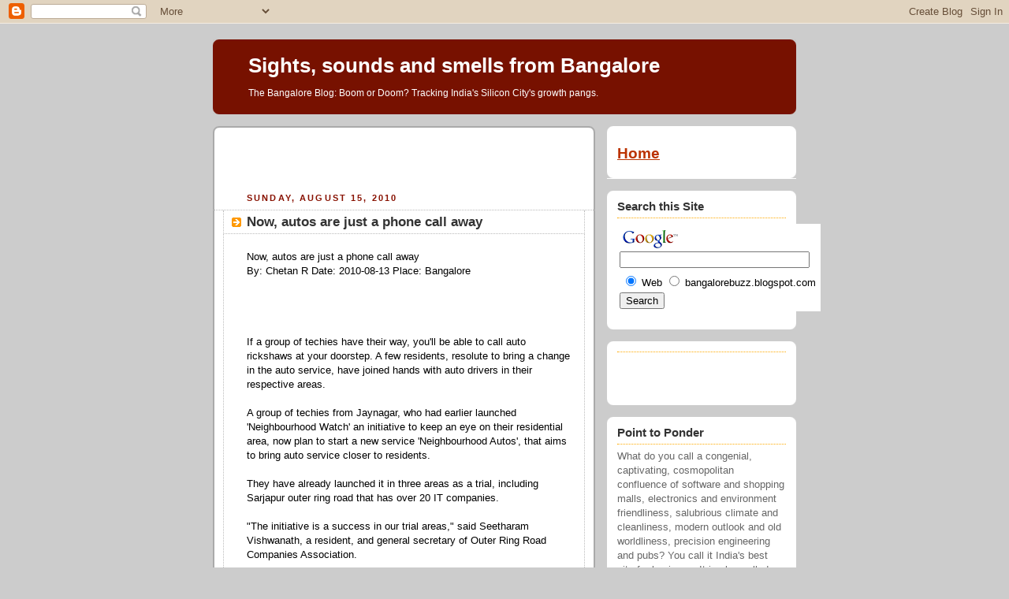

--- FILE ---
content_type: text/html; charset=UTF-8
request_url: https://bangalorebuzz.blogspot.com/2010/08/now-autos-are-just-phone-call-away.html
body_size: 10923
content:
<!DOCTYPE html PUBLIC "-//W3C//DTD XHTML 1.0 Strict//EN" "http://www.w3.org/TR/xhtml1/DTD/xhtml1-strict.dtd">



<html xmlns="http://www.w3.org/1999/xhtml" xml:lang="en" lang="en">

<head>
  <title>Sights, sounds and smells from Bangalore: Now, autos are just a phone call away</title>

  <script type="text/javascript">(function() { (function(){function b(g){this.t={};this.tick=function(h,m,f){var n=f!=void 0?f:(new Date).getTime();this.t[h]=[n,m];if(f==void 0)try{window.console.timeStamp("CSI/"+h)}catch(q){}};this.getStartTickTime=function(){return this.t.start[0]};this.tick("start",null,g)}var a;if(window.performance)var e=(a=window.performance.timing)&&a.responseStart;var p=e>0?new b(e):new b;window.jstiming={Timer:b,load:p};if(a){var c=a.navigationStart;c>0&&e>=c&&(window.jstiming.srt=e-c)}if(a){var d=window.jstiming.load;
c>0&&e>=c&&(d.tick("_wtsrt",void 0,c),d.tick("wtsrt_","_wtsrt",e),d.tick("tbsd_","wtsrt_"))}try{a=null,window.chrome&&window.chrome.csi&&(a=Math.floor(window.chrome.csi().pageT),d&&c>0&&(d.tick("_tbnd",void 0,window.chrome.csi().startE),d.tick("tbnd_","_tbnd",c))),a==null&&window.gtbExternal&&(a=window.gtbExternal.pageT()),a==null&&window.external&&(a=window.external.pageT,d&&c>0&&(d.tick("_tbnd",void 0,window.external.startE),d.tick("tbnd_","_tbnd",c))),a&&(window.jstiming.pt=a)}catch(g){}})();window.tickAboveFold=function(b){var a=0;if(b.offsetParent){do a+=b.offsetTop;while(b=b.offsetParent)}b=a;b<=750&&window.jstiming.load.tick("aft")};var k=!1;function l(){k||(k=!0,window.jstiming.load.tick("firstScrollTime"))}window.addEventListener?window.addEventListener("scroll",l,!1):window.attachEvent("onscroll",l);
 })();</script><script type="text/javascript">function a(){var b=window.location.href,c=b.split("?");switch(c.length){case 1:return b+"?m=1";case 2:return c[1].search("(^|&)m=")>=0?null:b+"&m=1";default:return null}}var d=navigator.userAgent;if(d.indexOf("Mobile")!=-1&&d.indexOf("WebKit")!=-1&&d.indexOf("iPad")==-1||d.indexOf("Opera Mini")!=-1||d.indexOf("IEMobile")!=-1){var e=a();e&&window.location.replace(e)};
</script><meta http-equiv="Content-Type" content="text/html; charset=UTF-8" />
<meta name="generator" content="Blogger" />
<link rel="icon" type="image/vnd.microsoft.icon" href="https://www.blogger.com/favicon.ico"/>
<link rel="alternate" type="application/atom+xml" title="Sights, sounds and smells from Bangalore - Atom" href="https://bangalorebuzz.blogspot.com/feeds/posts/default" />
<link rel="alternate" type="application/rss+xml" title="Sights, sounds and smells from Bangalore - RSS" href="https://bangalorebuzz.blogspot.com/feeds/posts/default?alt=rss" />
<link rel="service.post" type="application/atom+xml" title="Sights, sounds and smells from Bangalore - Atom" href="https://www.blogger.com/feeds/6798880/posts/default" />
<link rel="alternate" type="application/atom+xml" title="Sights, sounds and smells from Bangalore - Atom" href="https://bangalorebuzz.blogspot.com/feeds/9121454861955885856/comments/default" />
<link rel="stylesheet" type="text/css" href="https://www.blogger.com/static/v1/v-css/1601750677-blog_controls.css"/>
<link rel="stylesheet" type="text/css" href="https://www.blogger.com/dyn-css/authorization.css?targetBlogID=6798880&zx=3e4c3207-def0-4990-a733-11c23e1b003e"/>


  <style type="text/css">
/*
-----------------------------------------------
Blogger Template Style
Name:     Rounders 2
Designer: Douglas Bowman
URL:      www.stopdesign.com
Date:     27 Feb 2004
----------------------------------------------- */


body {
  background:#ccc;
  margin:0;
  padding:20px 10px;
  text-align:center;
  font:x-small/1.5em "Trebuchet MS",Verdana,Arial,Sans-serif;
  color:#333;
  font-size/* */:/**/small;
  font-size: /**/small;
  }


/* Page Structure
----------------------------------------------- */
/* The images which help create rounded corners depend on the 
   following widths and measurements. If you want to change 
   these measurements, the images will also need to change.
   */
#content {
  width:740px;
  margin:0 auto;
  text-align:left;
  }
#main {
  width:485px;
  float:left;
  background:#fff url("//www.blogblog.com/rounders2/corners_main_bot.gif") no-repeat left bottom;
  margin:15px 0 0;
  padding:0 0 10px;
  color:#000;
  font-size:97%;
  line-height:1.5em;
  }
#main2 {
  float:left;
  width:100%;
  background:url("//www.blogblog.com/rounders2/corners_main_top.gif") no-repeat left top;
  padding:10px 0 0;
  }
#main3 {
  background:url("//www.blogblog.com/rounders2/rails_main.gif") repeat-y;
  padding:0;
  }
#sidebar {
  width:240px;
  float:right;
  margin:15px 0 0;
  font-size:97%;
  line-height:1.5em;
  }


/* Links
----------------------------------------------- */
a:link {
  color:#b30;
  }
a:visited {
  color:#666;
  }
a:hover {
  color:#c63;
  }
a img {
  border-width:0;
  }


/* Blog Header
----------------------------------------------- */
#header {
  background:#710 url("//www.blogblog.com/rounders2/corners_cap_top.gif") no-repeat left top;
  margin:0 0 0;
  padding:8px 0 0;
  color:#fff;
  }
#header div {
  background:url("//www.blogblog.com/rounders2/corners_cap_bot.gif") no-repeat left bottom;
  padding:0 15px 8px;
  }
#blog-title {
  margin:0;
  padding:10px 30px 5px;
  font-size:200%;
  line-height:1.2em;
  }
#blog-title a {
  text-decoration:none;
  color:#fff;
  }
#description {
  margin:0;
  padding:5px 30px 10px;
  font-size:94%;
  line-height:1.5em;
  }


/* Posts
----------------------------------------------- */
.date-header {
  margin:0 28px 0 43px;
  font-size:85%;
  line-height:2em;
  text-transform:uppercase;
  letter-spacing:.2em;
  color:#810;
  }
.post {
  margin:.3em 0 25px;
  padding:0 13px;
  border:1px dotted #bbb;
  border-width:1px 0;
  }
.post-title {
  margin:0;
  font-size:135%;
  line-height:1.5em;
  background:url("//www.blogblog.com/rounders2/icon_arrow.gif") no-repeat 10px .5em;
  display:block;
  border:1px dotted #bbb;
  border-width:0 1px 1px;
  padding:2px 14px 2px 29px;
  color:#333;
  }
a.title-link, .post-title strong {
  text-decoration:none;
  display:block;
  }
a.title-link:hover {
  background-color:#eee;
  color:#000;
  }
.post-body {
  border:1px dotted #bbb;
  border-width:0 1px 1px;
  border-bottom-color:#fff;
  padding:10px 14px 1px 29px;
  }
html>body .post-body {
  border-bottom-width:0;
  }
.post p {
  margin:0 0 .75em;
  }
p.post-footer {
  background:#eee;
  margin:0;
  padding:2px 14px 2px 29px;
  border:1px dotted #bbb;
  border-width:1px;
  border-bottom:1px solid #eee;
  font-size:100%;
  line-height:1.5em;
  color:#666;
  text-align:right;
  }
html>body p.post-footer {
  border-bottom-color:transparent;
  }
p.post-footer em {
  display:block;
  float:left;
  text-align:left;
  font-style:normal;
  }
a.comment-link {
  /* IE5.0/Win doesn't apply padding to inline elements,
     so we hide these two declarations from it */
  background/* */:/**/url("//www.blogblog.com/rounders2/icon_comment.gif") no-repeat 0 45%;
  padding-left:14px;
  }
html>body a.comment-link {
  /* Respecified, for IE5/Mac's benefit */
  background:url("//www.blogblog.com/rounders2/icon_comment.gif") no-repeat 0 45%;
  padding-left:14px;
  }
.post img {
  margin:0 0 5px 0;
  padding:4px;
  border:1px solid #ccc;
  }
blockquote {
  margin:.75em 0;
  border:1px dotted #ccc;
  border-width:1px 0;
  padding:5px 15px;
  color:#666;
  }
.post blockquote p {
  margin:.5em 0;
  }


/* Comments
----------------------------------------------- */
#comments {
  margin:-25px 13px 0;
  border:1px dotted #ccc;
  border-width:0 1px 1px;
  padding:20px 0 15px 0;
  }
#comments h4 {
  margin:0 0 10px;
  padding:0 14px 2px 29px;
  border-bottom:1px dotted #ccc;
  font-size:120%;
  line-height:1.4em;
  color:#333;
  }
#comments-block {
  margin:0 15px 0 9px;
  }
.comment-data {
  background:url("//www.blogblog.com/rounders2/icon_comment.gif") no-repeat 2px .3em;
  margin:.5em 0;
  padding:0 0 0 20px;
  color:#666;
  }
.comment-poster {
  font-weight:bold;
  }
.comment-body {
  margin:0 0 1.25em;
  padding:0 0 0 20px;
  }
.comment-body p {
  margin:0 0 .5em;
  }
.comment-timestamp {
  margin:0 0 .5em;
  padding:0 0 .75em 20px;
  color:#666;
  }
.comment-timestamp a:link {
  color:#666;
  }
.deleted-comment {
  font-style:italic;
  color:gray;
  }


/* Profile
----------------------------------------------- */
#profile-container {
  background:#999 url("//www.blogblog.com/rounders2/corners_prof_bot.gif") no-repeat left bottom;
  margin:0 0 15px;
  padding:0 0 10px;
  color:#fff;
  }
#profile-container h2 {
  background:url("//www.blogblog.com/rounders2/corners_prof_top.gif") no-repeat left top;
  padding:10px 15px .2em;
  margin:0;
  border-width:0;
  font-size:115%;
  line-height:1.5em;
  color:#fff;
  }
.profile-datablock {
  margin:0 15px .5em;
  border-top:1px dotted #ccc;
  padding-top:8px;
  }
.profile-img {display:inline;}
.profile-img img {
  float:left;
  margin:0 10px 5px 0;
  border:4px solid #ccc;
  }
.profile-data strong {
  display:block;
  }
#profile-container p {
  margin:0 15px .5em;
  }
#profile-container .profile-textblock {
  clear:left;
  }
#profile-container a {
  color:#fff;
  }
.profile-link a {
  background:url("//www.blogblog.com/rounders2/icon_profile.gif") no-repeat 0 .1em;
  padding-left:15px;
  font-weight:bold;
  }
ul.profile-datablock {
  list-style-type:none;
  }


/* Sidebar Boxes
----------------------------------------------- */
.box {
  background:#fff url("//www.blogblog.com/rounders2/corners_side_top.gif") no-repeat left top;
  margin:0 0 15px;
  padding:10px 0 0;
  color:#666;
  }
.box2 {
  background:url("//www.blogblog.com/rounders2/corners_side_bot.gif") no-repeat left bottom;
  padding:0 13px 8px;
  }
.sidebar-title {
  margin:0;
  padding:0 0 .2em;
  border-bottom:1px dotted #fa0;
  font-size:115%;
  line-height:1.5em;
  color:#333;
  }
.box ul {
  margin:.5em 0 1.25em;
  padding:0 0px;
  list-style:none;
  }
.box ul li {
  background:url("//www.blogblog.com/rounders2/icon_arrow_sm.gif") no-repeat 2px .25em;
  margin:0;
  padding:0 0 3px 16px;
  margin-bottom:3px;
  border-bottom:1px dotted #eee;
  line-height:1.4em;
  }
.box p {
  margin:0 0 .6em;
  }


/* Footer
----------------------------------------------- */
#footer {
  clear:both;
  margin:0;
  padding:15px 0 0;
  }
#footer div {
  background:#710 url("//www.blogblog.com/rounders2/corners_cap_top.gif") no-repeat left top;
  padding:8px 0 0;
  color:#fff;
  }
#footer div div {
  background:url("//www.blogblog.com/rounders2/corners_cap_bot.gif") no-repeat left bottom;
  padding:0 15px 8px;
  }
#footer hr {display:none;}
#footer p {margin:0;}
#footer a {color:#fff;} 
  </style>


<meta name='google-adsense-platform-account' content='ca-host-pub-1556223355139109'/>
<meta name='google-adsense-platform-domain' content='blogspot.com'/>

<!-- data-ad-client=ca-pub-0635347492193219 -->
<!-- --><style type="text/css">@import url(//www.blogger.com/static/v1/v-css/navbar/3334278262-classic.css);
div.b-mobile {display:none;}
</style>

</head>



<body><script type="text/javascript">
    function setAttributeOnload(object, attribute, val) {
      if(window.addEventListener) {
        window.addEventListener('load',
          function(){ object[attribute] = val; }, false);
      } else {
        window.attachEvent('onload', function(){ object[attribute] = val; });
      }
    }
  </script>
<div id="navbar-iframe-container"></div>
<script type="text/javascript" src="https://apis.google.com/js/platform.js"></script>
<script type="text/javascript">
      gapi.load("gapi.iframes:gapi.iframes.style.bubble", function() {
        if (gapi.iframes && gapi.iframes.getContext) {
          gapi.iframes.getContext().openChild({
              url: 'https://www.blogger.com/navbar/6798880?origin\x3dhttps://bangalorebuzz.blogspot.com',
              where: document.getElementById("navbar-iframe-container"),
              id: "navbar-iframe"
          });
        }
      });
    </script>



<!-- Begin #content - Centers all content and provides edges for floated columns -->

<div id="content">



<!-- Blog Header -->

<div id="header"><div>

  <h1 id="blog-title">
    <a href="http://bangalorebuzz.blogspot.com/">
	Sights, sounds and smells from Bangalore
	</a>
  </h1>
  <p id="description">The Bangalore Blog: Boom or Doom? Tracking India's Silicon City's growth pangs.</p>

</div></div>





<!-- Begin #main - Contains main-column blog content -->

<div id="main"><div id="main2"><div id="main3">

<div class='adsense' style='text-align:center; padding: 0px 3px 0.5em 3px;'>
<script type="text/javascript"><!--
google_ad_client="pub-0635347492193219";
google_ad_host="pub-1556223355139109";
google_ad_host_channel="00000";
google_ad_width=468;
google_ad_height=60;
google_ad_format="468x60_as";
google_ad_type="text_image";
google_color_border="FFFFFF";
google_color_bg="FFFFFF";
google_color_link="333333";
google_color_url="333333";
google_color_text="881100";
//--></script>
<script type="text/javascript" src="//pagead2.googlesyndication.com/pagead/show_ads.js">
</script>


</div>


    
  <h2 class="date-header">Sunday, August 15, 2010</h2>
  

         <!-- Begin .post -->

  <div class="post"><a name="9121454861955885856"></a>

     
	 
    <h3 class="post-title">
	 Now, autos are just a phone call away
    </h3>
	 
    

    <div class="post-body">

      <p>
      <div style="clear:both;"></div>Now, autos are just a phone call away<br />By: Chetan R   Date:  2010-08-13   Place: Bangalore<br /><br /><br /> <br /><br />If a group of techies have their way, you'll be able to call auto rickshaws at your doorstep. A few residents, resolute to bring a change in the auto service, have joined hands with auto drivers in their respective areas.<br /><br />A group of techies from Jaynagar, who had earlier launched 'Neighbourhood Watch' an initiative to keep an eye on their residential area, now plan to start a new service 'Neighbourhood Autos', that aims to bring auto service closer to residents.<br /><br />They have already launched it in three areas as a trial, including Sarjapur outer ring road that has over 20 IT companies.<br /><br />"The initiative is a success in our trial areas," said Seetharam Vishwanath, a resident, and general secretary of Outer Ring Road Companies Association.<br /><br />Residents have prepared a database of auto drivers, details of their auto and contact numbers, and have distributed it across locality, as a result of which, autos are just a phone call away.<br /> <br />"This certainly helps us serve better," said Mohan N, an auto driver, Marathalli. "I feel getting more autos in the loop will bring a change. It is more convenient for those who have difficulty in finding autos on the road."<br /><br />With the success, the organisers plan to start off the service in other parts of the city  as well.<br /><br />Auto unions have expressed their willingness. "We are willing to join the drive," said R Somshekar, president, Bangalore City Auto Drivers' Union.<br /> <br />"This is good for us. We have often  drawn flak because of unruly drivers. We will also add a database of drivers in our network across the city, if the organisers are willing." <br /><br />Vishwanath wishes to take it on a bigger level and even partner with the transport department, if he gets support from them.<div style="clear:both; padding-bottom:0.25em"></div>
    </p>

    </div>
    <p class="post-footer">
      <em>posted by The Bangalorean @ <a href="http://bangalorebuzz.blogspot.com/2010/08/now-autos-are-just-phone-call-away.html" title="permanent link">8/15/2010 10:36:00 AM</a></em> &nbsp;

      
         <a class="comment-link" href="http://bangalorebuzz.blogspot.com/2010/08/now-autos-are-just-phone-call-away.html#comments">0 comments</a>
        <span class="item-action"><a href="https://www.blogger.com/email-post/6798880/9121454861955885856" title="Email Post"><img class="icon-action" alt="" src="https://resources.blogblog.com/img/icon18_email.gif" height="13" width="18"/></a></span><span class="item-control blog-admin pid-1235469333"><a style="border:none;" href="https://www.blogger.com/post-edit.g?blogID=6798880&postID=9121454861955885856&from=pencil" title="Edit Post"><img class="icon-action" alt="" src="https://resources.blogblog.com/img/icon18_edit_allbkg.gif" height="18" width="18"></a></span>
    </p>

    </div>

  <!-- End .post -->

    <!-- Begin #comments -->

 
  <div id="comments">

	<a name="comments"></a>

    <h4>0 Comments:</h4>

    <dl id="comments-block">
      
    </dl>

		<p class="comment-data">
    <a class="comment-link" href="https://www.blogger.com/comment/fullpage/post/6798880/9121454861955885856" onclick="window.open(this.href, 'bloggerPopup', 'toolbar=0,scrollbars=1,location=0,statusbar=1,menubar=0,resizable=1,width=400,height=450');return false;">Post a Comment</a>
    </p>
    
   

		<p style="padding-left:20px;">
	<a href="http://bangalorebuzz.blogspot.com/"><< Home</a>
    </p>
    </div>



  <!-- End #comments -->





</div></div></div>

<!-- End #main -->








<!-- Begin #sidebar -->

<div id="sidebar">

    <!-- Begin #profile-container -->

   

  <!-- End #profile -->

<div class="box"><div class="box2"><div class="box3">

<h2><a href="http://bangalorebuzz.blogspot.com">Home</a></h2>
		
</div></div></div>

<div class="box"><div class="box2"><div class="box3">

<h2 class="sidebar-title">Search this Site</h2>
		<ul>
			<!-- SiteSearch Google -->
<form method="get" action="http://www.google.com/custom" target="google_window">
<table border="0" bgcolor="#ffffff">
<tr><td nowrap="nowrap" valign="top" align="left" height="32">
<a href="//www.google.com/">
<img src="//www.google.com/logos/Logo_25wht.gif" border="0" alt="Google" align="middle"></img></a>
<br/>
<input type="hidden" name="domains" value="bangalorebuzz.blogspot.com"></input>
<label for="sbi" style="display: none">Enter your search terms</label>
<input type="text" name="q" size="28" maxlength="255" value="" id="sbi"></input>
</td></tr>
<tr>
<td nowrap="nowrap">
<table>
<tr>
<td>
<input type="radio" name="sitesearch" value="" checked id="ss0"></input>
<label for="ss0" title="Search the Web"><font size="-1" color="#000000">Web</font></label></td>
<td>
<input type="radio" name="sitesearch" value="bangalorebuzz.blogspot.com" id="ss1"></input>
<label for="ss1" title="Search bangalorebuzz.blogspot.com"><font size="-1" color="#000000">bangalorebuzz.blogspot.com</font></label></td>
</tr>
</table>
<label for="sbb" style="display: none">Submit search form</label>
<input type="submit" name="sa" value="Search" id="sbb"></input>
<input type="hidden" name="client" value="pub-0635347492193219"></input>
<input type="hidden" name="forid" value="1"></input>
<input type="hidden" name="ie" value="UTF-8"></input>
<input type="hidden" name="oe" value="UTF-8"></input>
<input type="hidden" name="cof" value="GALT:#FFFFFF;GL:1;DIV:#990000;VLC:FFFFFF;AH:center;BGC:000000;LBGC:FFFF99;ALC:CC0000;LC:CC0000;T:CCCC66;GFNT:CCCC99;GIMP:CCCC99;FORID:1"></input>
<input type="hidden" name="hl" value="en"></input>
</td></tr></table>
</form>
<!-- SiteSearch Google -->
                           		</ul>
</div></div></div>

<div class="box"><div class="box2"><div class="box3">

<h2 class="sidebar-title"></h2>
		<ul>
			<script type="text/javascript"><!--
google_ad_client = "pub-0635347492193219";
google_ad_host = "pub-1556223355139109";
google_ad_host_channel="00000";
google_ad_width = 110;
google_ad_height = 32;
google_ad_format = "110x32_as_rimg";
google_cpa_choice = "CAAQjLKkgwIaCJtfpRbhtIr0KIy84IEBMAA";
google_ad_channel = "";
//-->
</script>
<script type="text/javascript" src="//pagead2.googlesyndication.com/pagead/show_ads.js">
</script>
                           		</ul>
</div></div></div>


<div class="box"><div class="box2"><div class="box3">

<h2 class="sidebar-title">Point to Ponder</h2>
		<ul>
			What do you call a congenial, captivating, cosmopolitan confluence of software and shopping malls, electronics and environment friendliness, salubrious climate and 
cleanliness, modern outlook and old worldliness, precision engineering and pubs? You call it India's best city for business. It is also called Bangalore.
                           <br>
                           <i> Opening lines of Business Today's survey on India's best cities for business, December 1998.  </i> 
                           <br>
                           <i> Does Bangalore resemble any of this today? </i>
                           <br>
                           		</ul>
</div></div></div>


<div class="box"><div class="box2"><div class="box3">

<h2 class="sidebar-title">Thought for the Times</h2>
		<ul>
			"We neglect our cities at our peril. For, in neglecting them, we neglect the nation."
                           <br>
                           <i> -John F. Kennedy </i>
                           <br>                           
		</ul>
</div></div></div>


<div class="box"><div class="box2"><div class="box3">
<h2 class="sidebar-title">Links</h2>
		<ul>
			<li><a href="http://www.bmponline.org">Bruhat Bangalore Mahanagara Palike</a></li>
			<li><a href="http://www.bdabangalore.org">Bangalore Development Authority</a></li>
			<li><a href="http://www.bmrda.org">Bangalore Metropolitan Region Development Authority</a></li>
			<li><a href="http://www.bmlta.org">Bangalore Metropolitan Land Transport Authority</a></li>
			<li><a href="http://www.batf.org">Bangalore Agenda Task Force</a></li>
			<li><a href="http://www.bcp.gov.in">Bangalore Police</a></li>
			<li><a href="http://www.bescom.org">Bangalore Electric Supply Company</a></li>
			<li><a href="http://www.bwssb.org">Bangalore Water Supply and Sewerage Board</a></li>
			<li><a href="http://www.bangaloretelecom.com">Bangalore Telecom</a></li>
			<li><a href="http://www.bmtcinfo.com">Bangalore Metropolitan Transport Company</a></li>
			<li><a href="http://www.bangaloreone.gov.in">Bangalore One</a></li>
                        <li><a href="http://www.bangaloreit.com">Bangalore IT</a></li>
			<li><a href="http://www.bangalorebio.com">Bangalore Bio</a></li>
			<li><a href="http://www.bialairport.com">Bangalore International Airport Limited</a></li>
			<li><a href="http://www.bengaluruairport.com">Bengaluru International Airport</a></li>
			<li><a href="http://www.biaapa.in">Bangalore International Airport Area Planning Authority</a></li>
			<li><a href="http://www.bmrc.co.in">Bangalore Metro</a></li>
			<li><a href="http://www.btrac.in">Bangalore Traffic Improvement Project</a></li>
			<li><a href="http://www.btis.in">Bangalore Traffic Information System</a></li>
			<li><a href="http://www.bbmplakes.info/lake/">Bangalore Lakes</a></li>
			<li><a href="http://www.abidebengaluru.in">Agenda for Bangalore Infrastructure Development</a></li>
			<li><a href="http://www.bangaloreaviation.com">Bangalore Aviation</a></li>
			<li><a href="http://www.janaagraha.org">Janaagraha</a></li>
			<li><a href="http://bangalore.praja.in">Praja</a></li>
			<li><a href="http://www.ideasforgov.org">Ideas For Governance</a></li>
			<li><a href="http://www.egovernments.org/">eGovernments Foundation</a></li>			
			<li><a href="http://www.pacindia.org">Public Affairs Centre</a></li>
			<li><a href="http://www.esgindia.org">Environment Support Group</a></li>
			<li><a href="http://www.treesforfree.org/">Trees for Free</a></li>
			<li><a href="http://http://www.bengaluruvedike.org/">Bengaluru Vedike</a></li>
			<li><a href="http://bengaluruhabba.co.in/">Bengaluru Habba</a></li>
		</ul>

</div></div></div>

<div class="box"><div class="box2"><div class="box3">
<h2 class="sidebar-title">Disclaimer</h2>
		<ul>
			This blog primarily aggregates news content related to Bangalore from multiple public sources apart from sporadic original writing. The sources of such aggregated content are duly credited. All copyright rests with their original authors and owners and the blog makes no claim to the same.
		</ul>

</div></div></div>

    <!-- Begin .box -->

  <div class="box"><div class="box2"><div class="box3">

      <h2 class="sidebar-title">Previous Posts</h2>
    <ul id="recently">
    

        <li><a href="http://bangalorebuzz.blogspot.com/2010/08/city-police-to-crack-down-on-illegal.html">City police to crack down on illegal autos</a></li>
     

        <li><a href="http://bangalorebuzz.blogspot.com/2010/08/hosur-road-flyover-lane-cuts-travel.html">Hosur road flyover lane cuts travel time</a></li>
     

        <li><a href="http://bangalorebuzz.blogspot.com/2010/08/meters-were-not-quite-jammed-but.html">Meters were not quite jammed, but a beginning has ...</a></li>
     

        <li><a href="http://bangalorebuzz.blogspot.com/2010/08/no-more-laxity-on-digital-meters-for.html">No more laxity on the digital meters for city auto...</a></li>
     

        <li><a href="http://bangalorebuzz.blogspot.com/2010/08/road-widening-is-here-to-stay.html">Road widening is here to stay</a></li>
     

        <li><a href="http://bangalorebuzz.blogspot.com/2010/08/cubbon-park-dries-up-as-netas-go.html">Cubbon Park dries up as netas go missing</a></li>
     

        <li><a href="http://bangalorebuzz.blogspot.com/2010/08/elevated-road-to-bia-in-making.html">ELEVATED ROAD TO BIA IN THE MAKING</a></li>
     

        <li><a href="http://bangalorebuzz.blogspot.com/2010/08/auto-drivers-income-to-be-affected.html">Auto drivers&rsquo; income to be affected</a></li>
     

        <li><a href="http://bangalorebuzz.blogspot.com/2010/08/meter-jam-peters-out.html">Meter jam peters out</a></li>
     

        <li><a href="http://bangalorebuzz.blogspot.com/2010/08/few-take-road-widening-seriously.html">Few take road widening seriously</a></li>
     
  </ul>
</div></div></div>

 <div class="box"><div class="box2"><div class="box3">
    
</div></div></div>

<div class="box"><div class="box2"><div class="box3">
<p>

<img src="https://lh3.googleusercontent.com/blogger_img_proxy/AEn0k_vzQFo3iQ1beNnnr_4VMFNxUgqRLUSybqYS1i_As0l-V7FdJGSTF5dmftN99ZqJ4u2zxJPfZyoCDRlOqlJ10FRic3P85P-8sZFrreILc05wUlNEJRtAqENFwnjiAmmeNHh2ofxwecaL9pC82hid_g=s0-d" border="1" alt="Save Bangalore">

<p>

<a href="http://groups.yahoo.com/group/greenblore" title="Join the Green Bangalore Movement">
<img src="https://lh3.googleusercontent.com/blogger_img_proxy/AEn0k_uHePfuCejOsZMAhi15aJUh_GeCO8l4ABgjOUyIa2v1vJf3L5hKQMLZseqXnqPvlEQsIblZ1M1NTtkzCEwGxnSluQBSRaOShvxL1jCBUV64JxIdqYTyKVcAWy2UDzYODGojT0OHGbV43ynqLKPHX7o=s0-d" border="1" alt="Green Bangalore">
</a>

<p>

<p>

<a href="mailto:thebangalorean@gmail.com">
<img src="https://lh3.googleusercontent.com/blogger_img_proxy/AEn0k_u9hTg412ixik4jkqfzwdX7iNHYA31zVqtp8e5yOKZsDjPEZZXoKcBMbVTC1Tyf_FQSzu_ZpBLksj_Vc8hlsogjwP6L7v2A8V46e9-SNDVNXnxWmeqRgcAJuBL1T_2LPC6h18ezg-8=s0-d" border="1" alt="Feedback">
</a>

<p>

<a href="http://browsehappy.com/" title="Browse Happy: Switch to a safer browser today"><img src="https://lh3.googleusercontent.com/blogger_img_proxy/AEn0k_vDS2sOc3gNr4tIAlXMtRo5LSPQS5l7uaodlSepxHDB9-rmB-qAvqxlMrgNdyiCu4ZaLKWQ1DwJfwC1YkeM6N5Z_D50mgxWwP9chY2dAw=s0-d" alt="Browse Happy logo" width="80" height="15"></a>

<p>

<a href="http://www.mozilla.org/products/firefox/"><img src="https://lh3.googleusercontent.com/blogger_img_proxy/AEn0k_vxwe_sGOm_afP734e0MQaV02nmLFAfJff58LfHGLwIFPfyPeT1DEU_oOKIxNx96-Woqch7eYffmZYxI-hOAi1tAIUcfSuv72QZZ1esnJyhTzpKV9kQ_VZ_S-MG_myu5mQjeIF8wZFyUG7DJfD7tg=s0-d" alt="The 

Browser. Reloaded." width="80" height="15"></a>

<p>

<a href="http://bangalorebuzz.blogspot.com/atom.xml" title="Subscribe with Atom">
<img src="https://lh3.googleusercontent.com/blogger_img_proxy/AEn0k_vpomiCs8xgIBJ_txHr9pT0B504uQgtRC4mRViuTtoA8y0s8ZvABBegiv1kMvYOxgPRXjtUff4xqtG2wv3_T4gHEtJAs2izlA0tW1ogBB8iC3SSWYWn6r_ranI4EE57g-yZ6hsYBofjsXM=s0-d" border="1" alt="Subscribe with Atom">
</a>

<p>

<a href="javascript:void(rollpop=window.open('http://www.blogrolling.com/add_links_pop.phtml?u=http://bangalorebuzz.blogspot.com&t=Sights, sounds and smells from 
Bangalore','rollit','scrollbars=no,width=475,height=350,left=75,top=175,status=yes,resizable=yes'));rollpop.focus();">
<img src="https://lh3.googleusercontent.com/blogger_img_proxy/AEn0k_uRWOxQrDUQ3xcCLOM98pHb9-WHU-oDQYKyctWBC10xNCIAvj7m5ggtfcSeXXeaO2QBp9dRRfjupvql_Ra_nzRTwLEngt9UW3oFpNSYmqsqdMPxlUBHPw2j7MzKasaGVA6zCcjTVfEAPQ=s0-d">
</a>


<p>

<a href="http://www.bloglines.com/sub/http://bangalorebuzz.blogspot.com">
<img src="https://lh3.googleusercontent.com/blogger_img_proxy/AEn0k_sDk3UON0l4fWXKkbCRIMdptU7UIGSqi7QkThw8LGhg5Sa6gEsrq930x5mtKL9Dxs490MeMUPvxaYCJ1DL2-H4k6A1wW2T4pHHBnQCGMyWSEj8=s0-d" border="0" alt="Subscribe with Bloglines">
</a>

<p>

    <a href="http://add.my.yahoo.com/rss?url=http://bangalorebuzz.blogspot.com/atom.xml">
<img src="https://lh3.googleusercontent.com/blogger_img_proxy/AEn0k_uIQ-2UZxKhUp_X2qz0e4Zf_M9Rvtu_IHXNp-PKMcFjdZ4Iptj3ILl91Vv6OQuyYpHTQkHrIP6eXLsHDegD4v5269enVexTJjP8onAjXRveYLp3bHJLtsR2kCCJej4p4-JBqVyyXCc=s0-d" border="0" alt="Add to My Yahoo">
</a>

<p>

<a href="http://www.blogwise.com/" target="_blank"><img src="https://lh3.googleusercontent.com/blogger_img_proxy/AEn0k_sk6-eFHS1f8YcG6i0AVsaMz5t9V8rd2iYjA7sF95o7J9qvNrIFVFrEN6HY_xzwpcKfwQfKCo6UzAbuvNd_SA8CB7GKGIRmlqkutBR40IqAh-xHUBy5=s0-d" border="1" width="80" height="15" alt="Listed on Blogwise"></a>

<p>

<a href="javascript:void(window.open( 'http://www.kinja.com/checksiteform.knj?pop=y&add=' + escape('http://bangalorebuzz.blogspot.com'), name, 'width=350,height=230,status=no,scrollbars=no' ));" title="Add http://bangalorebuzz.blogspot.com to your Kinja digest"><img src="https://lh3.googleusercontent.com/blogger_img_proxy/AEn0k_uK2g-XQCraPaq95iGtA0XLa_oGBKc3JVuhFYODN9_bLdgHDnsis84iPqA-VRlYhKMwi68BwN3fKYb_-tzL7GUPwtXuenf73Z4tu_vcMF91T7zf8zROvrXNX8x0kRmvC_kSUSdU4kS-6uAfvdkU=s0-d" alt="Add http://bangalorebuzz.blogspot.com to your Kinja digest" style="border:0px"></a>

<p>

<a href="http://www.feedster.com/myfeedster.php?action=addrss&rssurl=http://bangalorebuzz.blogspot.com/atom.xml&confirm=no">
<img border="0" src="https://lh3.googleusercontent.com/blogger_img_proxy/AEn0k_uxnp404p0kvAKwnZiJOg_SgoNV6m2PtQyiguSfozKxZ-frmyfJOaEdgqybVFka-XOgM-d8OeVzxT-fZ0YL0hm86w=s0-d" alt="Subscribe with myFeedster">
</a>

<p>

<a href="http://www.newsgator.com/ngs/subscriber/subext.aspx?url=http://bangalorebuzz.blogspot.com/atom.xml"><img src="https://lh3.googleusercontent.com/blogger_img_proxy/AEn0k_vtLH5RaCxAY0_IpD-oFlocPwOU825PDUoKcX_k1Hjj6muvXDCcVo-accZhbNg7ZUfRy3tvsaSEYSKB4JXTqbTsyjSo3xFkcb2_05La=s0-d" alt="Subscribe in NewsGator Online" border="0"></a>

<p>

      <p id="powered-by"><a href="//www.blogger.com"><img src="https://lh3.googleusercontent.com/blogger_img_proxy/AEn0k_vdrAcE_vX5tUHSnMuyWCWCUS4XRkblNlh6oiBd_9VWmkU6z7qLMIqc8TEj1LLcsGi0zOUbn1jPgfxyxps3jzNPe35x7O-ELkJ0W5asFOAP=s0-d" alt="Powered by Blogger"></a></p>

        <!--

    <p>This is a paragraph of text that could go in the sidebar.</p>

    -->

    </div></div></div>


<div class="box"><div class="box2"><div class="box3">

<a href="http://www.spreadfirefox.com/?q=affiliates&amp;id=0&amp;t=55"><img border="0" alt="Get Firefox!" title="Get Firefox!" src="https://lh3.googleusercontent.com/blogger_img_proxy/AEn0k_s79QuyQIZz7sH8Z6naAUpb9os9owurJebW2btwoRIMi-ZR92uzPAQNNZn1dQoyg3uUqtaSFvHKMMUlhQJp7PdiEUGMmI6GKAU4lKZZJNE0GPnhCii7kcS5U8qrsk15OO6eKiNWGuQceZCOmnlc0oC0wAw54g=s0-d"></a>

</div></div></div>

  <!-- End .box -->





</div>

<!-- End #sidebar -->








<!-- Begin #footer -->

<div id="footer"><div><div><hr />



  <p><!-- This is an optional footer. If you want text here, place it inside these tags, and remove this comment. -->&nbsp;</p>



</div></div></div>

<!-- End #footer -->









</div>

<!-- End #content -->



<!--WEBBOT bot="HTMLMarkup" startspan ALT="Site Meter" -->
<script type="text/javascript" language="JavaScript"></script>
<script type="text/javascript" language="JavaScript">var site="s11bangalorebuzz"</script>
<script type="text/javascript" language="JavaScript1.2" src="//s11.sitemeter.com/js/counter.js?site=s11bangalorebuzz">
</script>
<noscript>
<a href="http://s11.sitemeter.com/stats.asp?site=s11bangalorebuzz" target="_top">
<img src="https://lh3.googleusercontent.com/blogger_img_proxy/AEn0k_tTP6XkELRlZ8ApQxOQJ7HUTMu-mueoHH2K8dHtZHQwYJo6934My2V2vSjDvG55qXFIh04-4QPg7hKE_zT5nE_7sOWI0EDVaXmrgwtGGTcxJikjCVGGdTd_ZamJ=s0-d" alt="Site Meter" border="0"></a>
</noscript>
</script>
<!--WEBBOT bot="HTMLMarkup" Endspan -->
</body>

</html>

--- FILE ---
content_type: text/html; charset=utf-8
request_url: https://www.google.com/recaptcha/api2/aframe
body_size: 108
content:
<!DOCTYPE HTML><html><head><meta http-equiv="content-type" content="text/html; charset=UTF-8"></head><body><script nonce="98wA3qj1kEKdo2p5EenoBQ">/** Anti-fraud and anti-abuse applications only. See google.com/recaptcha */ try{var clients={'sodar':'https://pagead2.googlesyndication.com/pagead/sodar?'};window.addEventListener("message",function(a){try{if(a.source===window.parent){var b=JSON.parse(a.data);var c=clients[b['id']];if(c){var d=document.createElement('img');d.src=c+b['params']+'&rc='+(localStorage.getItem("rc::a")?sessionStorage.getItem("rc::b"):"");window.document.body.appendChild(d);sessionStorage.setItem("rc::e",parseInt(sessionStorage.getItem("rc::e")||0)+1);localStorage.setItem("rc::h",'1768740118029');}}}catch(b){}});window.parent.postMessage("_grecaptcha_ready", "*");}catch(b){}</script></body></html>